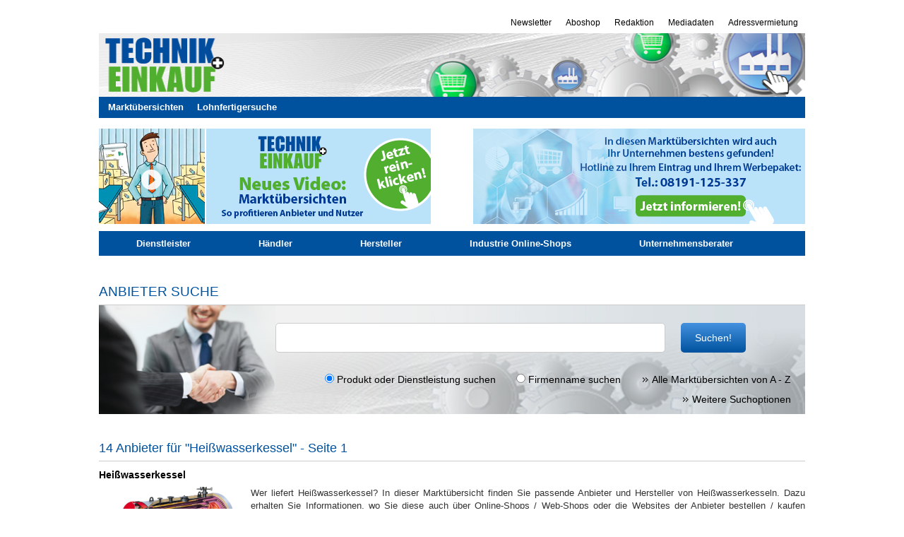

--- FILE ---
content_type: text/html; charset=UTF-8
request_url: https://markt.technik-einkauf.de/anbieter-haendler-hersteller-lieferant/heisswasserkessel/
body_size: 11426
content:

<!DOCTYPE html>
<html lang="de">
<head>
        <meta http-equiv="Content-Type" content="text/html; charset=utf-8" />
    
    <title>Heißwasserkessel - Marktübersicht</title>
    <link href="https://plus.google.com/118423355755184810750/" rel="publisher" />

    <link rel="stylesheet" href="https://markt.technik-einkauf.de/wp-content/themes/tue/style.css" media="screen" type="text/css" />
    <link rel="stylesheet" href="https://markt.technik-einkauf.de/wp-content/plugins/alpha_mu/style/jquery-ui.css" media="screen" type="text/css" />
    <link rel="stylesheet" href="https://markt.technik-einkauf.de/wp-content/plugins/alpha_mu/style/jqcloud.css" media="screen" type="text/css" />
    <link rel="stylesheet" href="https://markt.technik-einkauf.de/wp-content/themes/tue/bootstrap.css" media="screen" type="text/css" />
    <link rel="stylesheet" href="https://markt.technik-einkauf.de/wp-content/plugins/alpha_mu/style/mu_style.css" media="screen" type="text/css" />
	<link rel="shortcut icon" href="https://markt.technik-einkauf.de/wp-content/themes/tue/images/favicon.ico" />

    <script>
        window.dataLayer = window.dataLayer || [];
        function gtag(){dataLayer.push(arguments);}
        gtag('consent', 'default', {
            'ad_storage': 'denied',
            'ad_user_data': 'denied',
            'ad_personalization': 'denied',
            'analytics_storage': 'denied',
            'wait_for_update': 250
        });
    </script>
    <!-- Google Tag Manager -->
    <script>(function(w,d,s,l,i){w[l]=w[l]||[];w[l].push({'gtm.start':
                new Date().getTime(),event:'gtm.js'});var f=d.getElementsByTagName(s)[0],
            j=d.createElement(s),dl=l!='dataLayer'?'&l='+l:'';j.async=true;j.src=
            'https://www.googletagmanager.com/gtm.js?id='+i+dl;f.parentNode.insertBefore(j,f);
        })(window,document,'script','dataLayer','GTM-58263Z5');</script>
    <!-- End Google Tag Manager -->

	<script type="text/javascript" src="https://apis.google.com/js/plusone.js"></script>

	<!-- start basebaord -js -->
<script type="text/javascript" src="https://markt.technik-einkauf.de/wp-content/themes/tue/scripts/jquery-1.10.2.min.js"></script>
<script type="text/javascript">

jQuery(document).ready(function() {
	
	var myPosY;	

	$(window).bind( 'scroll', function() {
		myPosY = $(window).scrollTop();
	    //$("#fixme").text( "pos-Y: " + myPosY + "px" );
	    if ( myPosY >= 200 && $('#BLAbox').hasClass('inactive') ) {
	    	$('#BLAbox').removeClass('inactive');
	    	$('#BLAbox').addClass('active');
	    	$('#BLAbox').fadeIn();
	    }
	    else if ( myPosY <= 100 && $('#BLAbox').hasClass('active') ) {
	    	$('#BLAbox').removeClass('active');
	    	$('#BLAbox').addClass('inactive');
	    	$('#BLAbox').fadeOut();
	    }
	}); // von window.bind

	$('#close').click(function(){ 
    $('#BLAbox').toggle(
          function(event) {
            $(event.target).css('active');
			$('#BLAbox').fadeIn();
          },
          function(event) {
            $(event.target).css('inactive');
			$('#BLAbox').fadeOut();
          }
        );
	});
	
}); // von ready.function

</script>
<style>
#fixme {
	position: fixed;
	top: 5%;
	left: 5%;
	padding: 10px;
	background: #EEE;
}

#BLAbox {
	display: none;
	position: fixed;
	width: 960px;
	/*height: 90px;*/	 /*Standard*/
	height: 90px;
	bottom: 0;
	/*left: 256px;*/
	left: 175px;
	padding: 5px;
	border-radius: 5px;
	background: #303030;
	border: 1px solid #303030;
	opacity:0.9;
}

.close_box {
	position: absolute;
	right:5px;
	bottom: 60px;
    width: 20px;
    line-height: 2em;
	text-align:center;
}

.close_box a {
	style="text-decoration:none;
	color:#ffffff;
}

</style>
<!-- ende baseboard -js -->

<meta name='robots' content='index, follow, max-image-preview:large, max-snippet:-1, max-video-preview:-1' />

	<!-- This site is optimized with the Yoast SEO plugin v25.6 - https://yoast.com/wordpress/plugins/seo/ -->
	<meta name="description" content="Formen von Heißwasserkesseln: Elektro-Heizwasserkessel, Heißwasserkessel für Gasfeuerung und Heißwasserkessel für Ölfeuerung." />
	<link rel="canonical" href="https://markt.technik-einkauf.de/anbieter-haendler-hersteller-lieferant/heisswasserkessel/" />
	<link rel="next" href="https://markt.technik-einkauf.de/anbieter-haendler-hersteller-lieferant/heisswasserkessel/page/2/" />
	<meta property="og:locale" content="de_DE" />
	<meta property="og:type" content="article" />
	<meta property="og:title" content="Heißwasserkessel - Marktübersicht" />
	<meta property="og:description" content="Formen von Heißwasserkesseln: Elektro-Heizwasserkessel, Heißwasserkessel für Gasfeuerung und Heißwasserkessel für Ölfeuerung." />
	<meta property="og:url" content="https://markt.technik-einkauf.de/anbieter-haendler-hersteller-lieferant/heisswasserkessel/" />
	<meta property="og:site_name" content="Marktübersichten TECHNIK+EINKAUF" />
	<meta name="twitter:card" content="summary_large_image" />
	<script type="application/ld+json" class="yoast-schema-graph">{"@context":"https://schema.org","@graph":[{"@type":"CollectionPage","@id":"https://markt.technik-einkauf.de/anbieter-haendler-hersteller-lieferant/heisswasserkessel/","url":"https://markt.technik-einkauf.de/anbieter-haendler-hersteller-lieferant/heisswasserkessel/","name":"Heißwasserkessel - Marktübersicht","isPartOf":{"@id":"https://markt.technik-einkauf.de/#website"},"description":"Formen von Heißwasserkesseln: Elektro-Heizwasserkessel, Heißwasserkessel für Gasfeuerung und Heißwasserkessel für Ölfeuerung.","breadcrumb":{"@id":"https://markt.technik-einkauf.de/anbieter-haendler-hersteller-lieferant/heisswasserkessel/#breadcrumb"},"inLanguage":"de"},{"@type":"BreadcrumbList","@id":"https://markt.technik-einkauf.de/anbieter-haendler-hersteller-lieferant/heisswasserkessel/#breadcrumb","itemListElement":[{"@type":"ListItem","position":1,"name":"Startseite","item":"https://markt.technik-einkauf.de/"},{"@type":"ListItem","position":2,"name":"Heißwasserkessel"}]},{"@type":"WebSite","@id":"https://markt.technik-einkauf.de/#website","url":"https://markt.technik-einkauf.de/","name":"Marktübersichten TECHNIK+EINKAUF","description":"Wer liefert welche Produkte?","potentialAction":[{"@type":"SearchAction","target":{"@type":"EntryPoint","urlTemplate":"https://markt.technik-einkauf.de/?s={search_term_string}"},"query-input":{"@type":"PropertyValueSpecification","valueRequired":true,"valueName":"search_term_string"}}],"inLanguage":"de"}]}</script>
	<!-- / Yoast SEO plugin. -->


<link rel="alternate" type="application/rss+xml" title="Marktübersichten TECHNIK+EINKAUF &raquo; Heißwasserkessel Firmen-Schlagwort Feed" href="https://markt.technik-einkauf.de/anbieter-haendler-hersteller-lieferant/heisswasserkessel/feed/" />
<script type="text/javascript">
/* <![CDATA[ */
window._wpemojiSettings = {"baseUrl":"https:\/\/s.w.org\/images\/core\/emoji\/15.0.3\/72x72\/","ext":".png","svgUrl":"https:\/\/s.w.org\/images\/core\/emoji\/15.0.3\/svg\/","svgExt":".svg","source":{"concatemoji":"https:\/\/markt.technik-einkauf.de\/wp-includes\/js\/wp-emoji-release.min.js?ver=6.6.4"}};
/*! This file is auto-generated */
!function(i,n){var o,s,e;function c(e){try{var t={supportTests:e,timestamp:(new Date).valueOf()};sessionStorage.setItem(o,JSON.stringify(t))}catch(e){}}function p(e,t,n){e.clearRect(0,0,e.canvas.width,e.canvas.height),e.fillText(t,0,0);var t=new Uint32Array(e.getImageData(0,0,e.canvas.width,e.canvas.height).data),r=(e.clearRect(0,0,e.canvas.width,e.canvas.height),e.fillText(n,0,0),new Uint32Array(e.getImageData(0,0,e.canvas.width,e.canvas.height).data));return t.every(function(e,t){return e===r[t]})}function u(e,t,n){switch(t){case"flag":return n(e,"\ud83c\udff3\ufe0f\u200d\u26a7\ufe0f","\ud83c\udff3\ufe0f\u200b\u26a7\ufe0f")?!1:!n(e,"\ud83c\uddfa\ud83c\uddf3","\ud83c\uddfa\u200b\ud83c\uddf3")&&!n(e,"\ud83c\udff4\udb40\udc67\udb40\udc62\udb40\udc65\udb40\udc6e\udb40\udc67\udb40\udc7f","\ud83c\udff4\u200b\udb40\udc67\u200b\udb40\udc62\u200b\udb40\udc65\u200b\udb40\udc6e\u200b\udb40\udc67\u200b\udb40\udc7f");case"emoji":return!n(e,"\ud83d\udc26\u200d\u2b1b","\ud83d\udc26\u200b\u2b1b")}return!1}function f(e,t,n){var r="undefined"!=typeof WorkerGlobalScope&&self instanceof WorkerGlobalScope?new OffscreenCanvas(300,150):i.createElement("canvas"),a=r.getContext("2d",{willReadFrequently:!0}),o=(a.textBaseline="top",a.font="600 32px Arial",{});return e.forEach(function(e){o[e]=t(a,e,n)}),o}function t(e){var t=i.createElement("script");t.src=e,t.defer=!0,i.head.appendChild(t)}"undefined"!=typeof Promise&&(o="wpEmojiSettingsSupports",s=["flag","emoji"],n.supports={everything:!0,everythingExceptFlag:!0},e=new Promise(function(e){i.addEventListener("DOMContentLoaded",e,{once:!0})}),new Promise(function(t){var n=function(){try{var e=JSON.parse(sessionStorage.getItem(o));if("object"==typeof e&&"number"==typeof e.timestamp&&(new Date).valueOf()<e.timestamp+604800&&"object"==typeof e.supportTests)return e.supportTests}catch(e){}return null}();if(!n){if("undefined"!=typeof Worker&&"undefined"!=typeof OffscreenCanvas&&"undefined"!=typeof URL&&URL.createObjectURL&&"undefined"!=typeof Blob)try{var e="postMessage("+f.toString()+"("+[JSON.stringify(s),u.toString(),p.toString()].join(",")+"));",r=new Blob([e],{type:"text/javascript"}),a=new Worker(URL.createObjectURL(r),{name:"wpTestEmojiSupports"});return void(a.onmessage=function(e){c(n=e.data),a.terminate(),t(n)})}catch(e){}c(n=f(s,u,p))}t(n)}).then(function(e){for(var t in e)n.supports[t]=e[t],n.supports.everything=n.supports.everything&&n.supports[t],"flag"!==t&&(n.supports.everythingExceptFlag=n.supports.everythingExceptFlag&&n.supports[t]);n.supports.everythingExceptFlag=n.supports.everythingExceptFlag&&!n.supports.flag,n.DOMReady=!1,n.readyCallback=function(){n.DOMReady=!0}}).then(function(){return e}).then(function(){var e;n.supports.everything||(n.readyCallback(),(e=n.source||{}).concatemoji?t(e.concatemoji):e.wpemoji&&e.twemoji&&(t(e.twemoji),t(e.wpemoji)))}))}((window,document),window._wpemojiSettings);
/* ]]> */
</script>
<style id='wp-emoji-styles-inline-css' type='text/css'>

	img.wp-smiley, img.emoji {
		display: inline !important;
		border: none !important;
		box-shadow: none !important;
		height: 1em !important;
		width: 1em !important;
		margin: 0 0.07em !important;
		vertical-align: -0.1em !important;
		background: none !important;
		padding: 0 !important;
	}
</style>
<link rel='stylesheet' id='wp-block-library-css' href='https://markt.technik-einkauf.de/wp-includes/css/dist/block-library/style.min.css?ver=6.6.4' type='text/css' media='all' />
<style id='classic-theme-styles-inline-css' type='text/css'>
/*! This file is auto-generated */
.wp-block-button__link{color:#fff;background-color:#32373c;border-radius:9999px;box-shadow:none;text-decoration:none;padding:calc(.667em + 2px) calc(1.333em + 2px);font-size:1.125em}.wp-block-file__button{background:#32373c;color:#fff;text-decoration:none}
</style>
<style id='global-styles-inline-css' type='text/css'>
:root{--wp--preset--aspect-ratio--square: 1;--wp--preset--aspect-ratio--4-3: 4/3;--wp--preset--aspect-ratio--3-4: 3/4;--wp--preset--aspect-ratio--3-2: 3/2;--wp--preset--aspect-ratio--2-3: 2/3;--wp--preset--aspect-ratio--16-9: 16/9;--wp--preset--aspect-ratio--9-16: 9/16;--wp--preset--color--black: #000000;--wp--preset--color--cyan-bluish-gray: #abb8c3;--wp--preset--color--white: #ffffff;--wp--preset--color--pale-pink: #f78da7;--wp--preset--color--vivid-red: #cf2e2e;--wp--preset--color--luminous-vivid-orange: #ff6900;--wp--preset--color--luminous-vivid-amber: #fcb900;--wp--preset--color--light-green-cyan: #7bdcb5;--wp--preset--color--vivid-green-cyan: #00d084;--wp--preset--color--pale-cyan-blue: #8ed1fc;--wp--preset--color--vivid-cyan-blue: #0693e3;--wp--preset--color--vivid-purple: #9b51e0;--wp--preset--gradient--vivid-cyan-blue-to-vivid-purple: linear-gradient(135deg,rgba(6,147,227,1) 0%,rgb(155,81,224) 100%);--wp--preset--gradient--light-green-cyan-to-vivid-green-cyan: linear-gradient(135deg,rgb(122,220,180) 0%,rgb(0,208,130) 100%);--wp--preset--gradient--luminous-vivid-amber-to-luminous-vivid-orange: linear-gradient(135deg,rgba(252,185,0,1) 0%,rgba(255,105,0,1) 100%);--wp--preset--gradient--luminous-vivid-orange-to-vivid-red: linear-gradient(135deg,rgba(255,105,0,1) 0%,rgb(207,46,46) 100%);--wp--preset--gradient--very-light-gray-to-cyan-bluish-gray: linear-gradient(135deg,rgb(238,238,238) 0%,rgb(169,184,195) 100%);--wp--preset--gradient--cool-to-warm-spectrum: linear-gradient(135deg,rgb(74,234,220) 0%,rgb(151,120,209) 20%,rgb(207,42,186) 40%,rgb(238,44,130) 60%,rgb(251,105,98) 80%,rgb(254,248,76) 100%);--wp--preset--gradient--blush-light-purple: linear-gradient(135deg,rgb(255,206,236) 0%,rgb(152,150,240) 100%);--wp--preset--gradient--blush-bordeaux: linear-gradient(135deg,rgb(254,205,165) 0%,rgb(254,45,45) 50%,rgb(107,0,62) 100%);--wp--preset--gradient--luminous-dusk: linear-gradient(135deg,rgb(255,203,112) 0%,rgb(199,81,192) 50%,rgb(65,88,208) 100%);--wp--preset--gradient--pale-ocean: linear-gradient(135deg,rgb(255,245,203) 0%,rgb(182,227,212) 50%,rgb(51,167,181) 100%);--wp--preset--gradient--electric-grass: linear-gradient(135deg,rgb(202,248,128) 0%,rgb(113,206,126) 100%);--wp--preset--gradient--midnight: linear-gradient(135deg,rgb(2,3,129) 0%,rgb(40,116,252) 100%);--wp--preset--font-size--small: 13px;--wp--preset--font-size--medium: 20px;--wp--preset--font-size--large: 36px;--wp--preset--font-size--x-large: 42px;--wp--preset--spacing--20: 0.44rem;--wp--preset--spacing--30: 0.67rem;--wp--preset--spacing--40: 1rem;--wp--preset--spacing--50: 1.5rem;--wp--preset--spacing--60: 2.25rem;--wp--preset--spacing--70: 3.38rem;--wp--preset--spacing--80: 5.06rem;--wp--preset--shadow--natural: 6px 6px 9px rgba(0, 0, 0, 0.2);--wp--preset--shadow--deep: 12px 12px 50px rgba(0, 0, 0, 0.4);--wp--preset--shadow--sharp: 6px 6px 0px rgba(0, 0, 0, 0.2);--wp--preset--shadow--outlined: 6px 6px 0px -3px rgba(255, 255, 255, 1), 6px 6px rgba(0, 0, 0, 1);--wp--preset--shadow--crisp: 6px 6px 0px rgba(0, 0, 0, 1);}:where(.is-layout-flex){gap: 0.5em;}:where(.is-layout-grid){gap: 0.5em;}body .is-layout-flex{display: flex;}.is-layout-flex{flex-wrap: wrap;align-items: center;}.is-layout-flex > :is(*, div){margin: 0;}body .is-layout-grid{display: grid;}.is-layout-grid > :is(*, div){margin: 0;}:where(.wp-block-columns.is-layout-flex){gap: 2em;}:where(.wp-block-columns.is-layout-grid){gap: 2em;}:where(.wp-block-post-template.is-layout-flex){gap: 1.25em;}:where(.wp-block-post-template.is-layout-grid){gap: 1.25em;}.has-black-color{color: var(--wp--preset--color--black) !important;}.has-cyan-bluish-gray-color{color: var(--wp--preset--color--cyan-bluish-gray) !important;}.has-white-color{color: var(--wp--preset--color--white) !important;}.has-pale-pink-color{color: var(--wp--preset--color--pale-pink) !important;}.has-vivid-red-color{color: var(--wp--preset--color--vivid-red) !important;}.has-luminous-vivid-orange-color{color: var(--wp--preset--color--luminous-vivid-orange) !important;}.has-luminous-vivid-amber-color{color: var(--wp--preset--color--luminous-vivid-amber) !important;}.has-light-green-cyan-color{color: var(--wp--preset--color--light-green-cyan) !important;}.has-vivid-green-cyan-color{color: var(--wp--preset--color--vivid-green-cyan) !important;}.has-pale-cyan-blue-color{color: var(--wp--preset--color--pale-cyan-blue) !important;}.has-vivid-cyan-blue-color{color: var(--wp--preset--color--vivid-cyan-blue) !important;}.has-vivid-purple-color{color: var(--wp--preset--color--vivid-purple) !important;}.has-black-background-color{background-color: var(--wp--preset--color--black) !important;}.has-cyan-bluish-gray-background-color{background-color: var(--wp--preset--color--cyan-bluish-gray) !important;}.has-white-background-color{background-color: var(--wp--preset--color--white) !important;}.has-pale-pink-background-color{background-color: var(--wp--preset--color--pale-pink) !important;}.has-vivid-red-background-color{background-color: var(--wp--preset--color--vivid-red) !important;}.has-luminous-vivid-orange-background-color{background-color: var(--wp--preset--color--luminous-vivid-orange) !important;}.has-luminous-vivid-amber-background-color{background-color: var(--wp--preset--color--luminous-vivid-amber) !important;}.has-light-green-cyan-background-color{background-color: var(--wp--preset--color--light-green-cyan) !important;}.has-vivid-green-cyan-background-color{background-color: var(--wp--preset--color--vivid-green-cyan) !important;}.has-pale-cyan-blue-background-color{background-color: var(--wp--preset--color--pale-cyan-blue) !important;}.has-vivid-cyan-blue-background-color{background-color: var(--wp--preset--color--vivid-cyan-blue) !important;}.has-vivid-purple-background-color{background-color: var(--wp--preset--color--vivid-purple) !important;}.has-black-border-color{border-color: var(--wp--preset--color--black) !important;}.has-cyan-bluish-gray-border-color{border-color: var(--wp--preset--color--cyan-bluish-gray) !important;}.has-white-border-color{border-color: var(--wp--preset--color--white) !important;}.has-pale-pink-border-color{border-color: var(--wp--preset--color--pale-pink) !important;}.has-vivid-red-border-color{border-color: var(--wp--preset--color--vivid-red) !important;}.has-luminous-vivid-orange-border-color{border-color: var(--wp--preset--color--luminous-vivid-orange) !important;}.has-luminous-vivid-amber-border-color{border-color: var(--wp--preset--color--luminous-vivid-amber) !important;}.has-light-green-cyan-border-color{border-color: var(--wp--preset--color--light-green-cyan) !important;}.has-vivid-green-cyan-border-color{border-color: var(--wp--preset--color--vivid-green-cyan) !important;}.has-pale-cyan-blue-border-color{border-color: var(--wp--preset--color--pale-cyan-blue) !important;}.has-vivid-cyan-blue-border-color{border-color: var(--wp--preset--color--vivid-cyan-blue) !important;}.has-vivid-purple-border-color{border-color: var(--wp--preset--color--vivid-purple) !important;}.has-vivid-cyan-blue-to-vivid-purple-gradient-background{background: var(--wp--preset--gradient--vivid-cyan-blue-to-vivid-purple) !important;}.has-light-green-cyan-to-vivid-green-cyan-gradient-background{background: var(--wp--preset--gradient--light-green-cyan-to-vivid-green-cyan) !important;}.has-luminous-vivid-amber-to-luminous-vivid-orange-gradient-background{background: var(--wp--preset--gradient--luminous-vivid-amber-to-luminous-vivid-orange) !important;}.has-luminous-vivid-orange-to-vivid-red-gradient-background{background: var(--wp--preset--gradient--luminous-vivid-orange-to-vivid-red) !important;}.has-very-light-gray-to-cyan-bluish-gray-gradient-background{background: var(--wp--preset--gradient--very-light-gray-to-cyan-bluish-gray) !important;}.has-cool-to-warm-spectrum-gradient-background{background: var(--wp--preset--gradient--cool-to-warm-spectrum) !important;}.has-blush-light-purple-gradient-background{background: var(--wp--preset--gradient--blush-light-purple) !important;}.has-blush-bordeaux-gradient-background{background: var(--wp--preset--gradient--blush-bordeaux) !important;}.has-luminous-dusk-gradient-background{background: var(--wp--preset--gradient--luminous-dusk) !important;}.has-pale-ocean-gradient-background{background: var(--wp--preset--gradient--pale-ocean) !important;}.has-electric-grass-gradient-background{background: var(--wp--preset--gradient--electric-grass) !important;}.has-midnight-gradient-background{background: var(--wp--preset--gradient--midnight) !important;}.has-small-font-size{font-size: var(--wp--preset--font-size--small) !important;}.has-medium-font-size{font-size: var(--wp--preset--font-size--medium) !important;}.has-large-font-size{font-size: var(--wp--preset--font-size--large) !important;}.has-x-large-font-size{font-size: var(--wp--preset--font-size--x-large) !important;}
:where(.wp-block-post-template.is-layout-flex){gap: 1.25em;}:where(.wp-block-post-template.is-layout-grid){gap: 1.25em;}
:where(.wp-block-columns.is-layout-flex){gap: 2em;}:where(.wp-block-columns.is-layout-grid){gap: 2em;}
:root :where(.wp-block-pullquote){font-size: 1.5em;line-height: 1.6;}
</style>
<link rel='stylesheet' id='font-awesome-css' href='https://markt.technik-einkauf.de/wp-content/themes/tue/fonts/awesome/css/font-awesome.min.css?ver=6.6.4' type='text/css' media='all' />
<link rel="https://api.w.org/" href="https://markt.technik-einkauf.de/wp-json/" /><link rel="EditURI" type="application/rsd+xml" title="RSD" href="https://markt.technik-einkauf.de/xmlrpc.php?rsd" />
<meta name="generator" content="WordPress 6.6.4" />

</head>

<body>

<!-- Google Tag Manager (noscript) -->
<noscript><iframe src="https://www.googletagmanager.com/ns.html?id=GTM-58263Z5"
                  height="0" width="0" style="display:none;visibility:hidden"></iframe></noscript>
<!-- End Google Tag Manager (noscript) -->

<script>
    // Init data layer and include Custom Variables
    var dataLayer = dataLayer || [];
    dataLayer.push({
        'GTM_sitepage' : 'www.technik-einkauf.de',

                'GTM_co_Tags': 'Heißwasserkessel',
        'GTM_ad_channel': 'heisswasserkessel',
        'GTM_ad_channel_full': '/anbieter-haendler-hersteller-lieferant/heisswasserkessel/',
        
    });
</script>
<script>
	function getCookie(cname) {
		var name = cname + "=";
		var decodedCookie = decodeURIComponent(document.cookie);
		var ca = decodedCookie.split(';');
		for(var i = 0; i <ca.length; i++) {
			var c = ca[i];
			while (c.charAt(0) == ' ') {
				c = c.substring(1);
			}
			if (c.indexOf(name) == 0) {
				return c.substring(name.length, c.length);
			}
		}
		return "0";
	}

	function checkCookie() {
		var GTM_co_cookie_policy_accepted = getCookie('cookie_notice_accepted') == 0 ? "" : getCookie('cookie_notice_accepted');
		if (GTM_co_cookie_policy_accepted == "true") var GTM_co_cookie_policy_accepted = "1";

		var gtm_tracking = {
			'GTM_co_cookie_policy_accepted': GTM_co_cookie_policy_accepted
		};

		dataLayer.push(gtm_tracking);
	}
	checkCookie();
</script>


	<div id="pageWrapper" class="clearfix">

		<!-- Wallpaper, rechter Teil -->
		<div id="bannerTopRight"></div>
		<!-- Wallpaper, oberer Teil -->
		<div id="bannerTopLeft"></div>

 <div id="innerPageWrapper">
        	<div id="headerWrapper">
            <div id="billboard_1"></div>
                			<div id="skyscraper_1"></div>
            <div id="skyscraper_2"></div>
			<div id="skyscraper_3"></div>

			<ul id="navMeta" class="clearfix">
            	<li><a href="https://www.technik-einkauf.de/adressvermietung.html" target="_blank" title="Adressvermietung">Adressvermietung</a></li>
				<li><a href="https://www.technik-einkauf.de/mediadaten.html" target="_blank" title="Mediadaten">Mediadaten</a></li>
				<li><a href="https://www.technik-einkauf.de/redaktion.html" target="_blank" title="Redaktion">Redaktion</a></li>
				<li><a href="https://www.technik-einkauf.de/magazin/aboshop.html" target="_blank" title="Abo">Aboshop</a></li>
				<li><a href="https://www.technik-einkauf.de/newsletter.html" target="_blank" title="Abo">Newsletter</a></li>
			</ul>
			<div id="header">
				<div id="logoWrapper" class="clearfix">
					<a href="https://www.technik-einkauf.de/" target="_blank" class="logoGetMagazin" title="technik-einkauf.de"><img src="https://markt.technik-einkauf.de/wp-content/themes/tue/images/header_tue_960x90.jpg" height="90" width="1000" alt="technik + EINKAUF"/></a>
				</div>

				<div id="hauptnav">
					<ul>
						<li><a href="https://markt.technik-einkauf.de/">Marktübersichten</a></li>
						<li><a href="https://markt.technik-einkauf.de/firmen/lohnfertigung/">Lohnfertigersuche</a></li>
					</ul>
				</div><!-- end hauptnav -->
			</div>

            <div id="super_banner_1"></div>

        </div>

    <div id="content" class="clearfix">


<div id="mu_obere_leiste">
    <div id="mu_logo">
        <a href="https://markt.technik-einkauf.de/video-marktuebersichten/">
            <img src="https://markt.technik-einkauf.de/wp-content/plugins/alpha_mu/img/tue_banner_video_marktuebersichten.jpg" alt="Marktübersichten">
        </a>
    </div>
    <div id="mu_hotline">
        <a href="https://markt.technik-einkauf.de/wp-content/uploads/2024/02/TuE_Preisliste_Online_Marktuebersichten.pdf" target="_blank">
            <img src="https://markt.technik-einkauf.de/wp-content/plugins/alpha_mu/img/header_marktuebersichten_hotline_470x135.jpg" alt="Marktübersichten Hotline">
        </a>
    </div>
    <div class="clear"></div>
</div>



<ul id="category_menu">
        <li>
        <form class="mu_cat_menu_forms" id="cat_form_185" action="https://markt.technik-einkauf.de/suchergebnisse/" method="get">
        <input type="hidden" name="mitarbeiter" value="1 - 40000 Mitarbeiter">
        <input type="hidden" name="umkreis_value" value="PLZ oder Ort">
        <!-- <input type="hidden" name="umkreis_abstand" value="0"> -->
        <input type="hidden" name="keywords" value="">
        <input type="hidden" name="is_category[]" value="185">
        <a class='menu_click_class' href='' cat_id='185'>Dienstleister</a>
        </form>
    </li>
        <li>
        <form class="mu_cat_menu_forms" id="cat_form_184" action="https://markt.technik-einkauf.de/suchergebnisse/" method="get">
        <input type="hidden" name="mitarbeiter" value="1 - 40000 Mitarbeiter">
        <input type="hidden" name="umkreis_value" value="PLZ oder Ort">
        <!-- <input type="hidden" name="umkreis_abstand" value="0"> -->
        <input type="hidden" name="keywords" value="">
        <input type="hidden" name="is_category[]" value="184">
        <a class='menu_click_class' href='' cat_id='184'>Händler</a>
        </form>
    </li>
        <li>
        <form class="mu_cat_menu_forms" id="cat_form_183" action="https://markt.technik-einkauf.de/suchergebnisse/" method="get">
        <input type="hidden" name="mitarbeiter" value="1 - 40000 Mitarbeiter">
        <input type="hidden" name="umkreis_value" value="PLZ oder Ort">
        <!-- <input type="hidden" name="umkreis_abstand" value="0"> -->
        <input type="hidden" name="keywords" value="">
        <input type="hidden" name="is_category[]" value="183">
        <a class='menu_click_class' href='' cat_id='183'>Hersteller</a>
        </form>
    </li>
        <li>
        <form class="mu_cat_menu_forms" id="cat_form_187" action="https://markt.technik-einkauf.de/suchergebnisse/" method="get">
        <input type="hidden" name="mitarbeiter" value="1 - 40000 Mitarbeiter">
        <input type="hidden" name="umkreis_value" value="PLZ oder Ort">
        <!-- <input type="hidden" name="umkreis_abstand" value="0"> -->
        <input type="hidden" name="keywords" value="">
        <input type="hidden" name="is_category[]" value="187">
        <a class='menu_click_class' href='' cat_id='187'>Industrie Online-Shops</a>
        </form>
    </li>
        <li>
        <form class="mu_cat_menu_forms" id="cat_form_186" action="https://markt.technik-einkauf.de/suchergebnisse/" method="get">
        <input type="hidden" name="mitarbeiter" value="1 - 40000 Mitarbeiter">
        <input type="hidden" name="umkreis_value" value="PLZ oder Ort">
        <!-- <input type="hidden" name="umkreis_abstand" value="0"> -->
        <input type="hidden" name="keywords" value="">
        <input type="hidden" name="is_category[]" value="186">
        <a class='menu_click_class' href='' cat_id='186'>Unternehmensberater</a>
        </form>
    </li>
    </ul>

    <h3 class="mu_h3 anbieter_suche_margin_top">Anbieter Suche</h3>


<form id="mu_search_form" action="https://markt.technik-einkauf.de/suchergebnisse/" method="get">

        <div id="div_for_bg" style="padding-top:25px;">
            
            <input id="mu_search_input_front" style="width:530px;" autocomplete="off" class="mu_search_input" name="keywords" value="" placeholder="">&nbsp;&nbsp;&nbsp;
			<button type="submit" class="mu_button">Suchen!</button><br />

            <div id="mu_ajax_search_wrapper_searchresults" class="mu_ajax_search_wrapper"></div>
        </div>

        <input type="hidden" id="hidden_posts_per_page" name="posts_per_page" value="">
        <input type="hidden" id="hidden_offset" name="offset" value="">

        <div id="mu_search_erweiterte_suche_wrapper">
            
<h3 class="mu_h3 padding_left_10">Erweiterte Optionen für die Suche</h3>


<div id="mu-search-options-outer">

    <div class="mu-search-options-fourth">
        <h5 class="mu_h5 padding_left_10">Art des Anbieters:</h5>
        <ul class="padding_left_10">
            <li><input  type="checkbox" id="cat_check_185" name="is_category[]" value="185" /><label for="cat_check_185">Dienstleister</label></li><li><input  type="checkbox" id="cat_check_184" name="is_category[]" value="184" /><label for="cat_check_184">Händler</label></li><li><input  type="checkbox" id="cat_check_183" name="is_category[]" value="183" /><label for="cat_check_183">Hersteller</label></li><li><input  type="checkbox" id="cat_check_187" name="is_category[]" value="187" /><label for="cat_check_187">Industrie Online-Shops</label></li><li><input  type="checkbox" id="cat_check_186" name="is_category[]" value="186" /><label for="cat_check_186">Unternehmensberater</label></li>        </ul>
    </div>

    <div class="mu-search-options-fourth">
        <h5 class="mu_h5">Profil-Merkmale:</h5>
        <ul>
            <li><input type='checkbox'  id="mu-premium" name="is_premium" /><label for="mu-premium">Premium-Profil</label></li>
            <li><input type='checkbox'  id="mu-katalog" name="is_catalog" /><label for="mu-katalog">Katalog vorhanden</label></li>
            <li><input type='checkbox'  id="mu-bilder" name="is_pics" /><label for="mu-bilder">Bilder vorhanden</label></li>
            <li><input type='checkbox'  id="mu-empfohlen" name="is_recommend" /><label for="mu-empfohlen">Empfehlung der Redaktion</label></li>
            <li><input type='checkbox'  id="mu-shop" name="is_oshops"/><label for="mu-shop">Onlineshop vorhanden</label></li>
        </ul>
    </div>

    <div class="mu-search-options-fourth">
        <h5 class="mu_h5">Unternehmensgröße:</h5>

        <input type="hidden" id="slide_init_min" value="1"><input type="hidden" id="slide_init_max" value="40000">
        <div class="slider-limiter">
            <input type="text" id="mu-minmax-slider-value" name="mitarbeiter" readonly style="border:0;" >
            <div id="mu-minmax-slider"></div>
        </div>


    </div>

    <div class="mu-search-options-fourth" style="xdisplay:none;">
        <h5 class="mu_h5">Umkreissuche nach PLZ:</h5>
        <input class="mu_umkreis_suche" id="mu-umkreis" name="umkreis_value" value="PLZ">
		<p style="margin-top:5px;">Geben Sie hier für die Suche nach Postleitzahlengebieten einen PLZ-Bereich an.</p>
		
				
    </div>

    <div class="mu-clear-fix"></div>

</div>
</div>

<div id="button_wrapper" class="animate_class">
	<div id="button_wrapper_inner">
        <input type="radio" name="suche_nach" id="suche_nach" value="is_produkt" onchange="this.form.mu_search_input_front.placeholder = (this.checked)? 'Produkt oder Dienstleistung suchen': ' ';"  checked> Produkt oder Dienstleistung suchen
        <input type="radio" name="suche_nach" id="suche_nach" value="is_anbieternamen" onchange="this.form.mu_search_input_front.placeholder = (this.checked)? 'Firmenname suchen': ' ';" style="margin-left:25px;" > Firmenname suchen
		
		<a href="/marktuebersichten-von-a-z/" style="margin-left:25px;" href=""><img src="//markt.technik-einkauf.de/wp-content/plugins/alpha_mu/img/weitereposts.png" alt="alle Marktübersichten">Alle Marktübersichten von A - Z</a><br />
		<span style="margin-top:10px;display:block;"><a id="button_erweitert" href=""><img src="//markt.technik-einkauf.de/wp-content/plugins/alpha_mu/img/weitereposts.png" alt="weitere Suchoptionen">Weitere Suchoptionen</a></span>
	</div>
</div>

</form>


 

<h1 class="mu_h1">14 Anbieter für "Heißwasserkessel" - Seite 1</h1><h2 class='tag_h2_search'>Heißwasserkessel</h2><div class='mu_se_tag_p'><p><img class="alignleft wp-image-77795" src="//markt.technik-einkauf.de/wp-content/uploads/2017/04/heisswasserkessel-600x3001-300x150.png" alt="Heißwasserkessel" width="200" height="100" />Wer liefert Heißwasserkessel? In dieser Marktübersicht finden Sie passende Anbieter und Hersteller von Heißwasserkesseln. Dazu erhalten Sie Informationen, wo Sie diese auch über Online-Shops / Web-Shops oder die Websites der Anbieter bestellen / kaufen können. Heißwasserkessel dienen der Erhitzung von Wasser, zu Zwecken der Heißwasserzeugung für Gebäude, Fernheizanlagen oder dem Wärmetransport in Industrieanlagen. Hierzu werden sie nach der Art des erhitzenden Mediums unterschieden. Es gibt Elektro-Heißwasserkessel, Heißwasserkessel für Gasfeuerung, Heißwasserkessel für Ölfeuerung und Heißwasserkessel für Festbrennstoffe</p>

	<p style="text-align:right;"><a href="/sammelanfrage/?id=1123"><button class="mu_button">Sammelanfrage vorbereiten</button></a></p>
	<div style="float:right;margin-left: 5px;padding-top: 7px;"><img src="https://markt.technik-einkauf.de/wp-content/plugins/alpha_mu/img/info.png" alt="Info"></div>
	<div style="float:right;"><p style="text-align:right;">Wählen Sie in unten stehender Marktübersicht Firmen aus, an die Sie eine Anfrage senden möchten.<br />
	Mit Klicken des Buttons "Sammelanfrage vorbereiten" können Sie ein Mail an die ausgewählten Firmen erstellen.</p></div>
	<p style="clear:both;">&nbsp;</p>

</div>

        <!-- pagination here -->

        <div class="search_result_paging">
    <p class="result_count_p">
        Ergebnisse pro Seite
        <a class="posts_per_page_link_tags link_underlined" href="https://markt.technik-einkauf.de/anbieter-haendler-hersteller-lieferant/heisswasserkessel/?posts_per_page=10">10</a> |
        <a class="posts_per_page_link_tags " href="https://markt.technik-einkauf.de/anbieter-haendler-hersteller-lieferant/heisswasserkessel/?posts_per_page=20">20</a> |
        <a class="posts_per_page_link_tags " href="https://markt.technik-einkauf.de/anbieter-haendler-hersteller-lieferant/heisswasserkessel/?posts_per_page=50">50</a>
    </p>
    <p class="paging_p">
                   Seite

            <a class="paging_link_tags link_underlined" href="https://markt.technik-einkauf.de/anbieter-haendler-hersteller-lieferant/heisswasserkessel/?posts_per_page=10&paged=1">1</a> <a class="paging_link_tags" href="https://markt.technik-einkauf.de/anbieter-haendler-hersteller-lieferant/heisswasserkessel/?posts_per_page=10&paged=2">2</a>     </p>
    <div class="clear"></div>
</div>

        <!-- the loop -->
        
            
            <div class="mu_sr_firm_wrapper border_bottom">

                <div class="mu_logo_line">
                    <div class="mu_sr_firm_logo"><a href='https://markt.technik-einkauf.de/firmeneintrag/vaillant-deutschland-gmbh-co-kg/'>
                                                            <img src="https://markt.technik-einkauf.de/wp-content/plugins/alpha_mu/img/firmenlogo.png" alt="Vaillant Deutschland GmbH &amp; Co. KG">
                            

                        </a></div>
                    <ul class="mu_sr_firm_logo_line_mid">
                        <li style="font-size:11px;margin-bottom:5px;">
						Hersteller						</li>
						<li class="mu_profile_title"><a href='https://markt.technik-einkauf.de/firmeneintrag/vaillant-deutschland-gmbh-co-kg/'>Vaillant Deutschland GmbH &amp; Co. KG</a>
                        </li>
						
						                        <li class="mu_profile_url"><a onclick="dataLayer.push({'event': 'sendCustomEvent','eventCategory': 'marktuebersicht','eventAction': 'http://www.vaillant.de','eventLabel': '','eventValue': ''});" href="http://www.vaillant.de" target="_blank" rel="nofollow">
						http://www.vaillant.de							</a></li>
							
							
							
							
                        <li>
                             <a href='https://markt.technik-einkauf.de/anbieter-haendler-hersteller-lieferant/heisswasserkessel'>Heißwasserkessel</a> &middot; <a href='https://markt.technik-einkauf.de/anbieter-haendler-hersteller-lieferant/heizkessel'>Heizkessel</a>                         </li>
                        <li></li>
							
						<li><!-- <input type="checkbox" name="myCheckbox" onChange="setSessionCheckbox(this);"> -->
							<br />
						</li>
                    </ul>
                    <div id="mu_bewertung" class="mu_sr_bewertungen">
  
						<p style="color:#00529f;font-size: 13px;font-weight:bold;"><input type="checkbox" id="sammelanfrage" name="1123" value="35645" onChange="setSessionCheckbox(this);"> Sammelanfrage</p>
                    </div>
                    <div class="mu_sr_firm_logo_line_right">
                        <ul class="mu_is_check_fields_ul">
                           <li>
                                <img src="https://markt.technik-einkauf.de/wp-content/plugins/alpha_mu/img/unchecked.jpg" alt="checkbox">                                Katalog vorhanden
                            </li>
                            <li>
                                <img src="https://markt.technik-einkauf.de/wp-content/plugins/alpha_mu/img/unchecked.jpg" alt="checkbox">                                CAD-Zeichnung vorhanden
                            </li>
                            <li>
                                <img src="https://markt.technik-einkauf.de/wp-content/plugins/alpha_mu/img/unchecked.jpg" alt="checkbox">                                Online-Shop vorhanden
                            </li>
                            <li>
                                <img src="https://markt.technik-einkauf.de/wp-content/plugins/alpha_mu/img/unchecked.jpg" alt="checkbox">                                Premium Unternehmensprofil
                            </li>
                        </ul>
                    </div>
                    <div class="clear"></div>
                </div>
                <div class="mu_sr_description_line">
                                                                                <div class="clear">&nbsp;</div>

                    
                </div>

            </div>

            <div class="border_bottom_ad">
							<div id="content_ad_1" class="contentAd"></div>
							<div id="content_ad_2" class="contentAd"></div>
							<div id="content_ad_3" class="contentAd"></div>
							<div class="clear"></div>
						</div>
        
            
            <div class="mu_sr_firm_wrapper border_bottom">

                <div class="mu_logo_line">
                    <div class="mu_sr_firm_logo"><a href='https://markt.technik-einkauf.de/firmeneintrag/solvis-gmbh-co-kg/'>
                                                            <img src="https://markt.technik-einkauf.de/wp-content/plugins/alpha_mu/img/firmenlogo.png" alt="SOLVIS GmbH &amp; Co KG">
                            

                        </a></div>
                    <ul class="mu_sr_firm_logo_line_mid">
                        <li style="font-size:11px;margin-bottom:5px;">
						Hersteller						</li>
						<li class="mu_profile_title"><a href='https://markt.technik-einkauf.de/firmeneintrag/solvis-gmbh-co-kg/'>SOLVIS GmbH &amp; Co KG</a>
                        </li>
						
						                        <li class="mu_profile_url"><a onclick="dataLayer.push({'event': 'sendCustomEvent','eventCategory': 'marktuebersicht','eventAction': 'http://www.solvis.de','eventLabel': '','eventValue': ''});" href="http://www.solvis.de" target="_blank" rel="nofollow">
						http://www.solvis.de							</a></li>
							
							
							
							
                        <li>
                             <a href='https://markt.technik-einkauf.de/anbieter-haendler-hersteller-lieferant/heisswasserkessel'>Heißwasserkessel</a> &middot; <a href='https://markt.technik-einkauf.de/anbieter-haendler-hersteller-lieferant/heizkessel'>Heizkessel</a>                         </li>
                        <li></li>
							
						<li><!-- <input type="checkbox" name="myCheckbox" onChange="setSessionCheckbox(this);"> -->
							<br />
						</li>
                    </ul>
                    <div id="mu_bewertung" class="mu_sr_bewertungen">
  
						<p style="color:#00529f;font-size: 13px;font-weight:bold;"><input type="checkbox" id="sammelanfrage" name="1123" value="35644" onChange="setSessionCheckbox(this);"> Sammelanfrage</p>
                    </div>
                    <div class="mu_sr_firm_logo_line_right">
                        <ul class="mu_is_check_fields_ul">
                           <li>
                                <img src="https://markt.technik-einkauf.de/wp-content/plugins/alpha_mu/img/unchecked.jpg" alt="checkbox">                                Katalog vorhanden
                            </li>
                            <li>
                                <img src="https://markt.technik-einkauf.de/wp-content/plugins/alpha_mu/img/unchecked.jpg" alt="checkbox">                                CAD-Zeichnung vorhanden
                            </li>
                            <li>
                                <img src="https://markt.technik-einkauf.de/wp-content/plugins/alpha_mu/img/unchecked.jpg" alt="checkbox">                                Online-Shop vorhanden
                            </li>
                            <li>
                                <img src="https://markt.technik-einkauf.de/wp-content/plugins/alpha_mu/img/unchecked.jpg" alt="checkbox">                                Premium Unternehmensprofil
                            </li>
                        </ul>
                    </div>
                    <div class="clear"></div>
                </div>
                <div class="mu_sr_description_line">
                                                                                <div class="clear">&nbsp;</div>

                    
                </div>

            </div>

            
        
            
            <div class="mu_sr_firm_wrapper border_bottom">

                <div class="mu_logo_line">
                    <div class="mu_sr_firm_logo"><a href='https://markt.technik-einkauf.de/firmeneintrag/sbs-heizkessel-gmbh/'>
                                                            <img src="https://markt.technik-einkauf.de/wp-content/plugins/alpha_mu/img/firmenlogo.png" alt="SBS – Heizkessel GmbH">
                            

                        </a></div>
                    <ul class="mu_sr_firm_logo_line_mid">
                        <li style="font-size:11px;margin-bottom:5px;">
						Hersteller						</li>
						<li class="mu_profile_title"><a href='https://markt.technik-einkauf.de/firmeneintrag/sbs-heizkessel-gmbh/'>SBS – Heizkessel GmbH</a>
                        </li>
						
						                        <li class="mu_profile_url"><a onclick="dataLayer.push({'event': 'sendCustomEvent','eventCategory': 'marktuebersicht','eventAction': 'http://sbs-heizkessel.de/index.php','eventLabel': '','eventValue': ''});" href="http://sbs-heizkessel.de/index.php" target="_blank" rel="nofollow">
						http://sbs-heizkessel.de/index.php							</a></li>
							
							
							
							
                        <li>
                             <a href='https://markt.technik-einkauf.de/anbieter-haendler-hersteller-lieferant/heisswasserkessel'>Heißwasserkessel</a> &middot; <a href='https://markt.technik-einkauf.de/anbieter-haendler-hersteller-lieferant/heizkessel'>Heizkessel</a>                         </li>
                        <li></li>
							
						<li><!-- <input type="checkbox" name="myCheckbox" onChange="setSessionCheckbox(this);"> -->
							<br />
						</li>
                    </ul>
                    <div id="mu_bewertung" class="mu_sr_bewertungen">
  
						<p style="color:#00529f;font-size: 13px;font-weight:bold;"><input type="checkbox" id="sammelanfrage" name="1123" value="35643" onChange="setSessionCheckbox(this);"> Sammelanfrage</p>
                    </div>
                    <div class="mu_sr_firm_logo_line_right">
                        <ul class="mu_is_check_fields_ul">
                           <li>
                                <img src="https://markt.technik-einkauf.de/wp-content/plugins/alpha_mu/img/unchecked.jpg" alt="checkbox">                                Katalog vorhanden
                            </li>
                            <li>
                                <img src="https://markt.technik-einkauf.de/wp-content/plugins/alpha_mu/img/unchecked.jpg" alt="checkbox">                                CAD-Zeichnung vorhanden
                            </li>
                            <li>
                                <img src="https://markt.technik-einkauf.de/wp-content/plugins/alpha_mu/img/unchecked.jpg" alt="checkbox">                                Online-Shop vorhanden
                            </li>
                            <li>
                                <img src="https://markt.technik-einkauf.de/wp-content/plugins/alpha_mu/img/unchecked.jpg" alt="checkbox">                                Premium Unternehmensprofil
                            </li>
                        </ul>
                    </div>
                    <div class="clear"></div>
                </div>
                <div class="mu_sr_description_line">
                                                                                <div class="clear">&nbsp;</div>

                    
                </div>

            </div>

            
        
            
            <div class="mu_sr_firm_wrapper border_bottom">

                <div class="mu_logo_line">
                    <div class="mu_sr_firm_logo"><a href='https://markt.technik-einkauf.de/firmeneintrag/rotex-heating-systems-gmbh/'>
                                                            <img src="https://markt.technik-einkauf.de/wp-content/plugins/alpha_mu/img/firmenlogo.png" alt="ROTEX Heating Systems GmbH">
                            

                        </a></div>
                    <ul class="mu_sr_firm_logo_line_mid">
                        <li style="font-size:11px;margin-bottom:5px;">
						Hersteller						</li>
						<li class="mu_profile_title"><a href='https://markt.technik-einkauf.de/firmeneintrag/rotex-heating-systems-gmbh/'>ROTEX Heating Systems GmbH</a>
                        </li>
						
						                        <li class="mu_profile_url"><a onclick="dataLayer.push({'event': 'sendCustomEvent','eventCategory': 'marktuebersicht','eventAction': 'http://www.rotex.de','eventLabel': '','eventValue': ''});" href="http://www.rotex.de" target="_blank" rel="nofollow">
						http://www.rotex.de							</a></li>
							
							
							
							
                        <li>
                             <a href='https://markt.technik-einkauf.de/anbieter-haendler-hersteller-lieferant/heisswasserkessel'>Heißwasserkessel</a> &middot; <a href='https://markt.technik-einkauf.de/anbieter-haendler-hersteller-lieferant/heizkessel'>Heizkessel</a>                         </li>
                        <li></li>
							
						<li><!-- <input type="checkbox" name="myCheckbox" onChange="setSessionCheckbox(this);"> -->
							<br />
						</li>
                    </ul>
                    <div id="mu_bewertung" class="mu_sr_bewertungen">
  
						<p style="color:#00529f;font-size: 13px;font-weight:bold;"><input type="checkbox" id="sammelanfrage" name="1123" value="35642" onChange="setSessionCheckbox(this);"> Sammelanfrage</p>
                    </div>
                    <div class="mu_sr_firm_logo_line_right">
                        <ul class="mu_is_check_fields_ul">
                           <li>
                                <img src="https://markt.technik-einkauf.de/wp-content/plugins/alpha_mu/img/unchecked.jpg" alt="checkbox">                                Katalog vorhanden
                            </li>
                            <li>
                                <img src="https://markt.technik-einkauf.de/wp-content/plugins/alpha_mu/img/unchecked.jpg" alt="checkbox">                                CAD-Zeichnung vorhanden
                            </li>
                            <li>
                                <img src="https://markt.technik-einkauf.de/wp-content/plugins/alpha_mu/img/unchecked.jpg" alt="checkbox">                                Online-Shop vorhanden
                            </li>
                            <li>
                                <img src="https://markt.technik-einkauf.de/wp-content/plugins/alpha_mu/img/unchecked.jpg" alt="checkbox">                                Premium Unternehmensprofil
                            </li>
                        </ul>
                    </div>
                    <div class="clear"></div>
                </div>
                <div class="mu_sr_description_line">
                                                                                <div class="clear">&nbsp;</div>

                    
                </div>

            </div>

            <div class="border_bottom_ad">
							<div id="content_ad_4" class="contentAd"></div>
							<div id="content_ad_5" class="contentAd"></div>
							<div id="content_ad_6" class="contentAd"></div>
							<div class="clear"></div>
						</div>
        
            
            <div class="mu_sr_firm_wrapper border_bottom">

                <div class="mu_logo_line">
                    <div class="mu_sr_firm_logo"><a href='https://markt.technik-einkauf.de/firmeneintrag/jumag-dampferzeuger-gmbh/'>
                                                            <img src="https://markt.technik-einkauf.de/wp-content/plugins/alpha_mu/img/firmenlogo.png" alt="Jumag Dampferzeuger GmbH">
                            

                        </a></div>
                    <ul class="mu_sr_firm_logo_line_mid">
                        <li style="font-size:11px;margin-bottom:5px;">
						Hersteller						</li>
						<li class="mu_profile_title"><a href='https://markt.technik-einkauf.de/firmeneintrag/jumag-dampferzeuger-gmbh/'>Jumag Dampferzeuger GmbH</a>
                        </li>
						
						                        <li class="mu_profile_url"><a onclick="dataLayer.push({'event': 'sendCustomEvent','eventCategory': 'marktuebersicht','eventAction': 'http://www.dampferzeuger.de','eventLabel': '','eventValue': ''});" href="http://www.dampferzeuger.de" target="_blank" rel="nofollow">
						http://www.dampferzeuger.de							</a></li>
							
							
							
							
                        <li>
                             <a href='https://markt.technik-einkauf.de/anbieter-haendler-hersteller-lieferant/abhitzekessel'>Abhitzekessel</a> &middot; <a href='https://markt.technik-einkauf.de/anbieter-haendler-hersteller-lieferant/dampferzeuger'>Dampferzeuger</a> &middot; <a href='https://markt.technik-einkauf.de/anbieter-haendler-hersteller-lieferant/heisswasserkessel'>Heißwasserkessel</a> &middot; <a href='https://markt.technik-einkauf.de/anbieter-haendler-hersteller-lieferant/heizkessel'>Heizkessel</a>                         </li>
                        <li></li>
							
						<li><!-- <input type="checkbox" name="myCheckbox" onChange="setSessionCheckbox(this);"> -->
							<br />
						</li>
                    </ul>
                    <div id="mu_bewertung" class="mu_sr_bewertungen">
  
						<p style="color:#00529f;font-size: 13px;font-weight:bold;"><input type="checkbox" id="sammelanfrage" name="1123" value="33802" onChange="setSessionCheckbox(this);"> Sammelanfrage</p>
                    </div>
                    <div class="mu_sr_firm_logo_line_right">
                        <ul class="mu_is_check_fields_ul">
                           <li>
                                <img src="https://markt.technik-einkauf.de/wp-content/plugins/alpha_mu/img/unchecked.jpg" alt="checkbox">                                Katalog vorhanden
                            </li>
                            <li>
                                <img src="https://markt.technik-einkauf.de/wp-content/plugins/alpha_mu/img/unchecked.jpg" alt="checkbox">                                CAD-Zeichnung vorhanden
                            </li>
                            <li>
                                <img src="https://markt.technik-einkauf.de/wp-content/plugins/alpha_mu/img/unchecked.jpg" alt="checkbox">                                Online-Shop vorhanden
                            </li>
                            <li>
                                <img src="https://markt.technik-einkauf.de/wp-content/plugins/alpha_mu/img/unchecked.jpg" alt="checkbox">                                Premium Unternehmensprofil
                            </li>
                        </ul>
                    </div>
                    <div class="clear"></div>
                </div>
                <div class="mu_sr_description_line">
                                                                                <div class="clear">&nbsp;</div>

                    
                </div>

            </div>

            
        
            
            <div class="mu_sr_firm_wrapper border_bottom">

                <div class="mu_logo_line">
                    <div class="mu_sr_firm_logo"><a href='https://markt.technik-einkauf.de/firmeneintrag/georg-hagelschuer-gmbh/'>
                                                            <img src="https://markt.technik-einkauf.de/wp-content/plugins/alpha_mu/img/firmenlogo.png" alt="Georg Hagelschuer GmbH">
                            

                        </a></div>
                    <ul class="mu_sr_firm_logo_line_mid">
                        <li style="font-size:11px;margin-bottom:5px;">
						Hersteller						</li>
						<li class="mu_profile_title"><a href='https://markt.technik-einkauf.de/firmeneintrag/georg-hagelschuer-gmbh/'>Georg Hagelschuer GmbH</a>
                        </li>
						
						                        <li class="mu_profile_url"><a onclick="dataLayer.push({'event': 'sendCustomEvent','eventCategory': 'marktuebersicht','eventAction': 'http://www.dampfkessel.com','eventLabel': '','eventValue': ''});" href="http://www.dampfkessel.com" target="_blank" rel="nofollow">
						http://www.dampfkessel.com							</a></li>
							
							
							
							
                        <li>
                             <a href='https://markt.technik-einkauf.de/anbieter-haendler-hersteller-lieferant/dampfkessel'>Dampfkessel</a> &middot; <a href='https://markt.technik-einkauf.de/anbieter-haendler-hersteller-lieferant/heisswasserkessel'>Heißwasserkessel</a> &middot; <a href='https://markt.technik-einkauf.de/anbieter-haendler-hersteller-lieferant/heizkessel'>Heizkessel</a>                         </li>
                        <li></li>
							
						<li><!-- <input type="checkbox" name="myCheckbox" onChange="setSessionCheckbox(this);"> -->
							<br />
						</li>
                    </ul>
                    <div id="mu_bewertung" class="mu_sr_bewertungen">
  
						<p style="color:#00529f;font-size: 13px;font-weight:bold;"><input type="checkbox" id="sammelanfrage" name="1123" value="33814" onChange="setSessionCheckbox(this);"> Sammelanfrage</p>
                    </div>
                    <div class="mu_sr_firm_logo_line_right">
                        <ul class="mu_is_check_fields_ul">
                           <li>
                                <img src="https://markt.technik-einkauf.de/wp-content/plugins/alpha_mu/img/unchecked.jpg" alt="checkbox">                                Katalog vorhanden
                            </li>
                            <li>
                                <img src="https://markt.technik-einkauf.de/wp-content/plugins/alpha_mu/img/unchecked.jpg" alt="checkbox">                                CAD-Zeichnung vorhanden
                            </li>
                            <li>
                                <img src="https://markt.technik-einkauf.de/wp-content/plugins/alpha_mu/img/unchecked.jpg" alt="checkbox">                                Online-Shop vorhanden
                            </li>
                            <li>
                                <img src="https://markt.technik-einkauf.de/wp-content/plugins/alpha_mu/img/unchecked.jpg" alt="checkbox">                                Premium Unternehmensprofil
                            </li>
                        </ul>
                    </div>
                    <div class="clear"></div>
                </div>
                <div class="mu_sr_description_line">
                                                                                <div class="clear">&nbsp;</div>

                    
                </div>

            </div>

            
        
            
            <div class="mu_sr_firm_wrapper border_bottom">

                <div class="mu_logo_line">
                    <div class="mu_sr_firm_logo"><a href='https://markt.technik-einkauf.de/firmeneintrag/gestra-ag/'>
                                                            <img src="https://markt.technik-einkauf.de/wp-content/plugins/alpha_mu/img/firmenlogo.png" alt="GESTRA AG">
                            

                        </a></div>
                    <ul class="mu_sr_firm_logo_line_mid">
                        <li style="font-size:11px;margin-bottom:5px;">
						Hersteller						</li>
						<li class="mu_profile_title"><a href='https://markt.technik-einkauf.de/firmeneintrag/gestra-ag/'>GESTRA AG</a>
                        </li>
						
						                        <li class="mu_profile_url"><a onclick="dataLayer.push({'event': 'sendCustomEvent','eventCategory': 'marktuebersicht','eventAction': 'http://www.gestra.de','eventLabel': '','eventValue': ''});" href="http://www.gestra.de" target="_blank" rel="nofollow">
						http://www.gestra.de							</a></li>
							
							
							
							
                        <li>
                             <a href='https://markt.technik-einkauf.de/anbieter-haendler-hersteller-lieferant/heisswasserkessel'>Heißwasserkessel</a> &middot; <a href='https://markt.technik-einkauf.de/anbieter-haendler-hersteller-lieferant/heizkessel'>Heizkessel</a> &middot; <a href='https://markt.technik-einkauf.de/anbieter-haendler-hersteller-lieferant/kondensatableiter'>Kondensatableiter</a> &middot; <a href='https://markt.technik-einkauf.de/anbieter-haendler-hersteller-lieferant/ueberstroemventil'>Überströmventil</a>                         </li>
                        <li></li>
							
						<li><!-- <input type="checkbox" name="myCheckbox" onChange="setSessionCheckbox(this);"> -->
							<br />
						</li>
                    </ul>
                    <div id="mu_bewertung" class="mu_sr_bewertungen">
  
						<p style="color:#00529f;font-size: 13px;font-weight:bold;"><input type="checkbox" id="sammelanfrage" name="1123" value="35640" onChange="setSessionCheckbox(this);"> Sammelanfrage</p>
                    </div>
                    <div class="mu_sr_firm_logo_line_right">
                        <ul class="mu_is_check_fields_ul">
                           <li>
                                <img src="https://markt.technik-einkauf.de/wp-content/plugins/alpha_mu/img/unchecked.jpg" alt="checkbox">                                Katalog vorhanden
                            </li>
                            <li>
                                <img src="https://markt.technik-einkauf.de/wp-content/plugins/alpha_mu/img/unchecked.jpg" alt="checkbox">                                CAD-Zeichnung vorhanden
                            </li>
                            <li>
                                <img src="https://markt.technik-einkauf.de/wp-content/plugins/alpha_mu/img/unchecked.jpg" alt="checkbox">                                Online-Shop vorhanden
                            </li>
                            <li>
                                <img src="https://markt.technik-einkauf.de/wp-content/plugins/alpha_mu/img/unchecked.jpg" alt="checkbox">                                Premium Unternehmensprofil
                            </li>
                        </ul>
                    </div>
                    <div class="clear"></div>
                </div>
                <div class="mu_sr_description_line">
                                                                                <div class="clear">&nbsp;</div>

                    
                </div>

            </div>

            
        
            
            <div class="mu_sr_firm_wrapper border_bottom">

                <div class="mu_logo_line">
                    <div class="mu_sr_firm_logo"><a href='https://markt.technik-einkauf.de/firmeneintrag/froeling-heizkessel-und-behaelterbau-gmbh/'>
                                                            <img src="https://markt.technik-einkauf.de/wp-content/plugins/alpha_mu/img/firmenlogo.png" alt="Fröling Heizkessel- und Behälterbau GmbH">
                            

                        </a></div>
                    <ul class="mu_sr_firm_logo_line_mid">
                        <li style="font-size:11px;margin-bottom:5px;">
						Hersteller						</li>
						<li class="mu_profile_title"><a href='https://markt.technik-einkauf.de/firmeneintrag/froeling-heizkessel-und-behaelterbau-gmbh/'>Fröling Heizkessel- und Behälterbau GmbH</a>
                        </li>
						
						                        <li class="mu_profile_url"><a onclick="dataLayer.push({'event': 'sendCustomEvent','eventCategory': 'marktuebersicht','eventAction': 'http://www.froeling.com','eventLabel': '','eventValue': ''});" href="http://www.froeling.com" target="_blank" rel="nofollow">
						http://www.froeling.com							</a></li>
							
							
							
							
                        <li>
                             <a href='https://markt.technik-einkauf.de/anbieter-haendler-hersteller-lieferant/heisswasserkessel'>Heißwasserkessel</a> &middot; <a href='https://markt.technik-einkauf.de/anbieter-haendler-hersteller-lieferant/heizkessel'>Heizkessel</a>                         </li>
                        <li></li>
							
						<li><!-- <input type="checkbox" name="myCheckbox" onChange="setSessionCheckbox(this);"> -->
							<br />
						</li>
                    </ul>
                    <div id="mu_bewertung" class="mu_sr_bewertungen">
  
						<p style="color:#00529f;font-size: 13px;font-weight:bold;"><input type="checkbox" id="sammelanfrage" name="1123" value="35639" onChange="setSessionCheckbox(this);"> Sammelanfrage</p>
                    </div>
                    <div class="mu_sr_firm_logo_line_right">
                        <ul class="mu_is_check_fields_ul">
                           <li>
                                <img src="https://markt.technik-einkauf.de/wp-content/plugins/alpha_mu/img/unchecked.jpg" alt="checkbox">                                Katalog vorhanden
                            </li>
                            <li>
                                <img src="https://markt.technik-einkauf.de/wp-content/plugins/alpha_mu/img/unchecked.jpg" alt="checkbox">                                CAD-Zeichnung vorhanden
                            </li>
                            <li>
                                <img src="https://markt.technik-einkauf.de/wp-content/plugins/alpha_mu/img/unchecked.jpg" alt="checkbox">                                Online-Shop vorhanden
                            </li>
                            <li>
                                <img src="https://markt.technik-einkauf.de/wp-content/plugins/alpha_mu/img/unchecked.jpg" alt="checkbox">                                Premium Unternehmensprofil
                            </li>
                        </ul>
                    </div>
                    <div class="clear"></div>
                </div>
                <div class="mu_sr_description_line">
                                                                                <div class="clear">&nbsp;</div>

                    
                </div>

            </div>

            
        
            
            <div class="mu_sr_firm_wrapper border_bottom">

                <div class="mu_logo_line">
                    <div class="mu_sr_firm_logo"><a href='https://markt.technik-einkauf.de/firmeneintrag/ctc-heizkessel-waermetechnik-berthold-gmbh/'>
                                                            <img src="https://markt.technik-einkauf.de/wp-content/plugins/alpha_mu/img/firmenlogo.png" alt="CTC Heizkessel-Wärmetechnik Berthold GmbH">
                            

                        </a></div>
                    <ul class="mu_sr_firm_logo_line_mid">
                        <li style="font-size:11px;margin-bottom:5px;">
						Hersteller						</li>
						<li class="mu_profile_title"><a href='https://markt.technik-einkauf.de/firmeneintrag/ctc-heizkessel-waermetechnik-berthold-gmbh/'>CTC Heizkessel-Wärmetechnik Berthold GmbH</a>
                        </li>
						
						                        <li class="mu_profile_url"><a onclick="dataLayer.push({'event': 'sendCustomEvent','eventCategory': 'marktuebersicht','eventAction': 'http://www.ctc-heizkessel.de','eventLabel': '','eventValue': ''});" href="http://www.ctc-heizkessel.de" target="_blank" rel="nofollow">
						http://www.ctc-heizkessel.de							</a></li>
							
							
							
							
                        <li>
                             <a href='https://markt.technik-einkauf.de/anbieter-haendler-hersteller-lieferant/heisswasserkessel'>Heißwasserkessel</a> &middot; <a href='https://markt.technik-einkauf.de/anbieter-haendler-hersteller-lieferant/heizkessel'>Heizkessel</a>                         </li>
                        <li></li>
							
						<li><!-- <input type="checkbox" name="myCheckbox" onChange="setSessionCheckbox(this);"> -->
							<br />
						</li>
                    </ul>
                    <div id="mu_bewertung" class="mu_sr_bewertungen">
  
						<p style="color:#00529f;font-size: 13px;font-weight:bold;"><input type="checkbox" id="sammelanfrage" name="1123" value="35638" onChange="setSessionCheckbox(this);"> Sammelanfrage</p>
                    </div>
                    <div class="mu_sr_firm_logo_line_right">
                        <ul class="mu_is_check_fields_ul">
                           <li>
                                <img src="https://markt.technik-einkauf.de/wp-content/plugins/alpha_mu/img/unchecked.jpg" alt="checkbox">                                Katalog vorhanden
                            </li>
                            <li>
                                <img src="https://markt.technik-einkauf.de/wp-content/plugins/alpha_mu/img/unchecked.jpg" alt="checkbox">                                CAD-Zeichnung vorhanden
                            </li>
                            <li>
                                <img src="https://markt.technik-einkauf.de/wp-content/plugins/alpha_mu/img/unchecked.jpg" alt="checkbox">                                Online-Shop vorhanden
                            </li>
                            <li>
                                <img src="https://markt.technik-einkauf.de/wp-content/plugins/alpha_mu/img/unchecked.jpg" alt="checkbox">                                Premium Unternehmensprofil
                            </li>
                        </ul>
                    </div>
                    <div class="clear"></div>
                </div>
                <div class="mu_sr_description_line">
                                                                                <div class="clear">&nbsp;</div>

                    
                </div>

            </div>

            
        
            
            <div class="mu_sr_firm_wrapper border_bottom">

                <div class="mu_logo_line">
                    <div class="mu_sr_firm_logo"><a href='https://markt.technik-einkauf.de/firmeneintrag/clayton-deutschland-gmbh/'>
                                                            <img src="https://markt.technik-einkauf.de/wp-content/plugins/alpha_mu/img/firmenlogo.png" alt="Clayton Deutschland GmbH">
                            

                        </a></div>
                    <ul class="mu_sr_firm_logo_line_mid">
                        <li style="font-size:11px;margin-bottom:5px;">
						Hersteller						</li>
						<li class="mu_profile_title"><a href='https://markt.technik-einkauf.de/firmeneintrag/clayton-deutschland-gmbh/'>Clayton Deutschland GmbH</a>
                        </li>
						
						                        <li class="mu_profile_url"><a onclick="dataLayer.push({'event': 'sendCustomEvent','eventCategory': 'marktuebersicht','eventAction': 'http://www.clayton-deutschland.de','eventLabel': '','eventValue': ''});" href="http://www.clayton-deutschland.de" target="_blank" rel="nofollow">
						http://www.clayton-deutschland.de							</a></li>
							
							
							
							
                        <li>
                             <a href='https://markt.technik-einkauf.de/anbieter-haendler-hersteller-lieferant/dampferzeuger'>Dampferzeuger</a> &middot; <a href='https://markt.technik-einkauf.de/anbieter-haendler-hersteller-lieferant/dampfkessel'>Dampfkessel</a> &middot; <a href='https://markt.technik-einkauf.de/anbieter-haendler-hersteller-lieferant/heisswasserkessel'>Heißwasserkessel</a> &middot; <a href='https://markt.technik-einkauf.de/anbieter-haendler-hersteller-lieferant/heizkessel'>Heizkessel</a>                         </li>
                        <li></li>
							
						<li><!-- <input type="checkbox" name="myCheckbox" onChange="setSessionCheckbox(this);"> -->
							<br />
						</li>
                    </ul>
                    <div id="mu_bewertung" class="mu_sr_bewertungen">
  
						<p style="color:#00529f;font-size: 13px;font-weight:bold;"><input type="checkbox" id="sammelanfrage" name="1123" value="33793" onChange="setSessionCheckbox(this);"> Sammelanfrage</p>
                    </div>
                    <div class="mu_sr_firm_logo_line_right">
                        <ul class="mu_is_check_fields_ul">
                           <li>
                                <img src="https://markt.technik-einkauf.de/wp-content/plugins/alpha_mu/img/unchecked.jpg" alt="checkbox">                                Katalog vorhanden
                            </li>
                            <li>
                                <img src="https://markt.technik-einkauf.de/wp-content/plugins/alpha_mu/img/unchecked.jpg" alt="checkbox">                                CAD-Zeichnung vorhanden
                            </li>
                            <li>
                                <img src="https://markt.technik-einkauf.de/wp-content/plugins/alpha_mu/img/unchecked.jpg" alt="checkbox">                                Online-Shop vorhanden
                            </li>
                            <li>
                                <img src="https://markt.technik-einkauf.de/wp-content/plugins/alpha_mu/img/unchecked.jpg" alt="checkbox">                                Premium Unternehmensprofil
                            </li>
                        </ul>
                    </div>
                    <div class="clear"></div>
                </div>
                <div class="mu_sr_description_line">
                                                                                <div class="clear">&nbsp;</div>

                    
                </div>

            </div>

            
                <!-- end of the loop -->

		<p style="text-align:right;margin-top:10px;"><a href="/sammelanfrage/?id=1123"><button class="mu_button">Sammelanfrage vorbereiten</button></a></p>

        <!-- pagination here -->
    <div class="search_result_paging">
    <p class="result_count_p">
        Ergebnisse pro Seite
        <a class="posts_per_page_link_tags link_underlined" href="https://markt.technik-einkauf.de/anbieter-haendler-hersteller-lieferant/heisswasserkessel/?posts_per_page=10">10</a> |
        <a class="posts_per_page_link_tags " href="https://markt.technik-einkauf.de/anbieter-haendler-hersteller-lieferant/heisswasserkessel/?posts_per_page=20">20</a> |
        <a class="posts_per_page_link_tags " href="https://markt.technik-einkauf.de/anbieter-haendler-hersteller-lieferant/heisswasserkessel/?posts_per_page=50">50</a>
    </p>
    <p class="paging_p">
                   Seite

            <a class="paging_link_tags link_underlined" href="https://markt.technik-einkauf.de/anbieter-haendler-hersteller-lieferant/heisswasserkessel/?posts_per_page=10&paged=1">1</a> <a class="paging_link_tags" href="https://markt.technik-einkauf.de/anbieter-haendler-hersteller-lieferant/heisswasserkessel/?posts_per_page=10&paged=2">2</a>     </p>
    <div class="clear"></div>
</div>

        
    <!-- Heißwasserkessel -->
<!-- https://www.technik-einkauf.de/serp/serp-rss.html?q=Heißwasserkessel -->

<div id="partner_logos" class="clearfix" style="margin-bottom:20px;">
    <h3 class="mu_h3">Unsere Partner</h3>
	<div id="logo_link_01" class="logo_friedhof"></div>
	<div id="logo_link_02" class="logo_friedhof"></div>
	<div id="logo_link_03" class="logo_friedhof"></div>
	<div id="logo_link_04" class="logo_friedhof"></div>
	<div id="logo_link_05" class="logo_friedhof"></div>
	<div style="float:left;display:block;width:900px;">&nbsp;</div>
	<div id="logo_link_06" class="logo_friedhof"></div>
	<div id="logo_link_07" class="logo_friedhof"></div>
	<div id="logo_link_08" class="logo_friedhof"></div>
	<div id="logo_link_09" class="logo_friedhof"></div>
	<div id="logo_link_10" class="logo_friedhof"></div>
	<div style="float:left;display:block;width:900px;">&nbsp;</div>
	<div id="logo_link_11" class="logo_friedhof"></div>
	<div id="logo_link_12" class="logo_friedhof"></div>
	<div id="logo_link_13" class="logo_friedhof"></div>
	<div id="logo_link_14" class="logo_friedhof"></div>
	<div id="logo_link_15" class="logo_friedhof"></div>
	<div style="float:left;display:block;width:900px;">&nbsp;</div>
	<div id="logo_link_16" class="logo_friedhof"></div>
	<div id="logo_link_17" class="logo_friedhof"></div>
	<div id="logo_link_18" class="logo_friedhof"></div>
	<div id="logo_link_19" class="logo_friedhof"></div>
	<div id="logo_link_20" class="logo_friedhof"></div>
</div>


<script language='JavaScript'>
	// Skyscraper Positionierung, evtl. Timeout angeben, bis alles geladen ist
	function sky_plazieren() {
		var obenRechts = document.getElementById('header').offsetTop;
		// document.getElementById('skyscraper_1').style.top = obenRechts+0 + "px";
		document.getElementById('skyscraper_1').style.top = obenRechts-11 + "px";
		document.getElementById('skyscraper_2').style.top = obenRechts-11 + "px";
		document.getElementById('skyscraper_3').style.top = obenRechts+620 + "px";
	}
	window.setTimeout(sky_plazieren, 5000)
	
</script>

<div id="footer">
	
	<a href="https://www.mi-connect.de" target="_blank" style="height:53px;width:140px;float:left;background: url('/wp-content/themes/tue/images/mi_connect_logo_negative.svg') no-repeat center;background-size: 247px;"></a>
	
	<ul class="naviFooter">
		<li><a href="https://www.technik-einkauf.de/impressum.html" target="_blank" title="Impressum">Impressum</a></li>
		<li><a href="https://www.technik-einkauf.de/datenschutz.html" target="_blank" title="Datenschutz">Datenschutz</a></li>
        <li><a href="javascript:window._sp_.gdpr.loadPrivacyManagerModal(888601)" title="Datenschutz-Einstellungen öffnen">Datenschutz-Einstellungen</a></li>
        <li><a href="https://www.technik-einkauf.de/agb.html" target="_blank" title="AGB">AGB</a></li>
    </ul>
</div>

<div id="baseboard_1"></div>
			
</div> <!-- ENDE div id="innerPageWrapper"...> -->

<script type="text/javascript" src="https://ajax.googleapis.com/ajax/libs/jqueryui/1.10.4/jquery-ui.min.js"></script>
<script type="text/javascript" src="https://markt.technik-einkauf.de/wp-content/plugins/alpha_mu/js/mu_search.js"></script>

<script type="text/javascript" src="https://markt.technik-einkauf.de/wp-content/plugins/alpha_mu/js/jquery.screwdefaultbuttons.min.js"></script>

<script type="text/javascript" src="https://markt.technik-einkauf.de/wp-content/plugins/alpha_mu/js/slick.min.js"></script>
<script type="text/javascript" src="https://markt.technik-einkauf.de/wp-content/plugins/alpha_mu/js/mu.js"></script>
<script type="text/javascript" src="https://markt.technik-einkauf.de/wp-content/plugins/alpha_mu/js/jqcloud-1.0.4.min.js"></script>

</div> <!-- ENDE div id="pageWrapper".... -->
</body>
</html>
